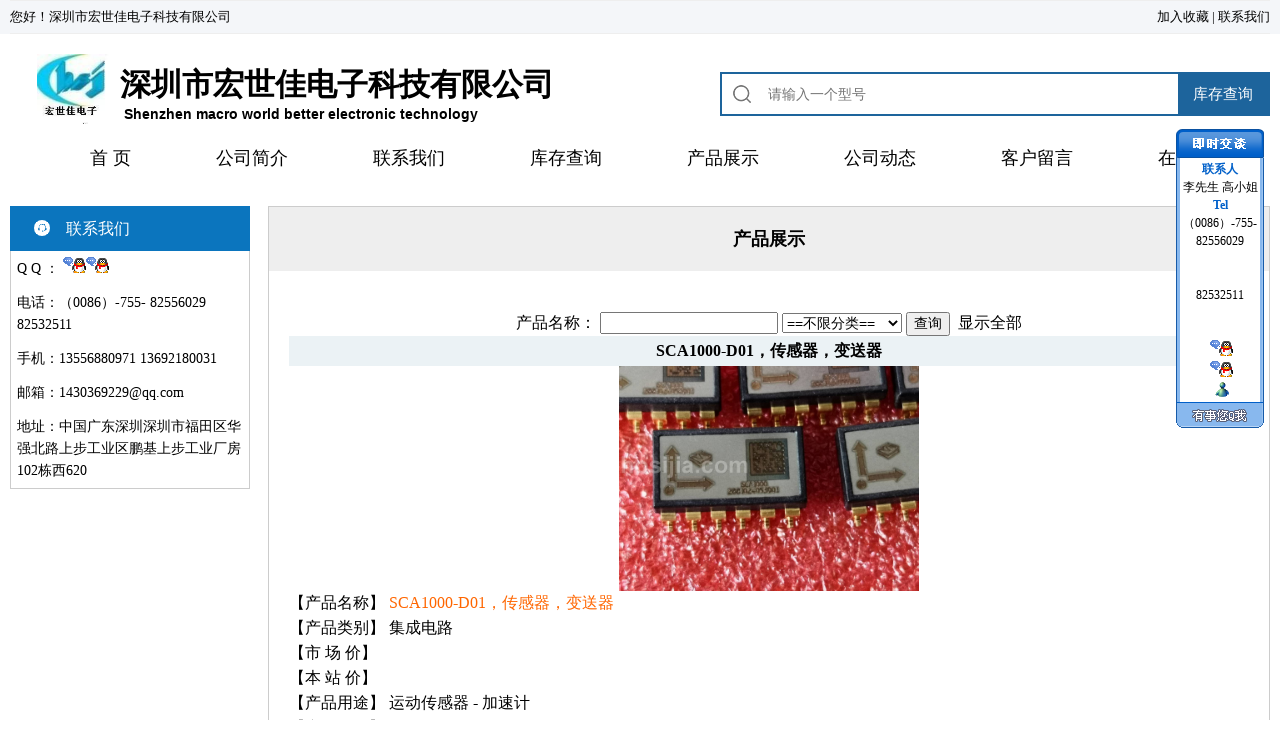

--- FILE ---
content_type: text/html
request_url: http://www.hosijia.com/ProductView.asp?ProductId=158948
body_size: 5176
content:

<!DOCTYPE html PUBLIC "-//W3C//DTD XHTML 1.0 Transitional//EN" "http://www.w3.org/TR/xhtml1/DTD/xhtml1-transitional.dtd">
<html xmlns="http://www.w3.org/1999/xhtml">
<head>
<meta http-equiv="Content-Type" content="text/html; charset=gb2312" />
<title>www.exce-ic.com——产品展示</title>
<META content="深圳市宏世佳电子科技有限公司,ADI、XILINX、ALTERA、SAMSUNG、MAXIM 、TI、ATME..."  name=keywords>
<META content="深圳市宏世佳电子科技有限公司,   公司主营传感器、可编程逻辑器件、存储器、存储控制器、射频、开关、多路复用器与分离器、微处理器、微控制器、控制器、放大器、数字信号处理器、数字电位器、数据与信号转换、时钟,定时与频率管理、有源滤波器、特殊功能、电压基准 、电池管理、电源管理、监控器、编解码器、视频处理、逻辑器件、音频控制与处理、驱动器与接口、、、等集成电路（ic）。
" name=description>
<link href="/ic37/41/images/css.css" rel="stylesheet" type="text/css" />
<style>
.product input,.product select{font-size:14px}
.product a:hover{text-decoration:underline; color:#000000}
</style>
</head>
<body>
<script type="text/javascript" src="/inc/function.js"></script>
<div class="navBox">
	<div class="nav">
		<div class="navLeft">您好！深圳市宏世佳电子科技有限公司</div>
		<div class="navRight">
			<ul>
				<li><a href="javascript:void(0);" onclick="addFavorite();">加入收藏</a></li>
				<li>|</li>
				<li><a href="/contact.asp">联系我们</a></li>
			</ul>
		</div>
	</div>
</div>
<div class="topBox">
	<div class="logoBox">
		<div class="logo">

				  <img src="/uploadfile/logofold/2012-10-6/865766127.JPG" onload="ResetImg(this,87,70)">

			
		</div>
		<div class="companyNameBox">
			<div class="companyName" align="left">
				<span style="font-size:31px;">
					<span >深圳市宏世佳电子科技有限公司</span>
				</span>
			</div>
			<div class="companyNameEn" align="left">Shenzhen macro world better electronic technology </div>
		</div>
	</div>
	<div class="topRight">
		<div class="searchBox">
			<form action="/Stock.asp" method="get">
			<i></i><input name="keyword" type="text" class="keyword" placeholder="请输入一个型号" maxlength="50"><input name="submit" type="submit" class="topSubmit" value="库存查询" />
			</form>
		</div>
	</div>
	<div class="cl"></div>
	<div class="menuBox">
		<ul>
			<li><a href="/">首 页</a></li>
			<li><a href="/Profile.asp">公司简介</a></li>
			<li><a href="/contact.asp">联系我们</a></li>
			<li><a href="/stock.asp">库存查询</a></li>
			<li><a href="/Product.asp">产品展示</a></li>
			<li><a href="/CompanyNews.asp">公司动态</a></li>
			<li><a href="/Message.asp">客户留言</a></li>
			<li><a href="/Order.asp">在线订购</a></li>
		</ul>
	</div>
</div>
<div class="cl"></div>
<div class="main">
	<div class="maimLeft">
		<div class="LeftBox">
			<h2>
				<i></i>
				<span>联系我们</span>
			</h2>
			<ul class="leftContect">
				<li>Q Q ：
<a href=tencent://message/?uin=1430369229&Site=www.ic37.com&Menu=yes><img border="0" src=http://wpa.qq.com/pa?p=1:1430369229:4 alt="和我即时交谈" onerror="this.src='/images/qq.gif'"></a><a href=tencent://message/?uin=1462181311&Site=www.ic37.com&Menu=yes><img border="0" src=http://wpa.qq.com/pa?p=1:1462181311:4 alt="和我即时交谈" onerror="this.src='/images/qq.gif'"></a>
				</li>
				<li>电话：（0086）-755- 82556029   82532511  </li>
				<li>手机：13556880971   13692180031</li>
				<li>邮箱：<a href="mailto:1430369229@qq.com">1430369229@qq.com</a></li>
				<li>地址：中国广东深圳深圳市福田区华强北路上步工业区鹏基上步工业厂房102栋西620</li>
			</ul>
		</div>
	</div>
	<div class="mainRight product">
		<span class="mainRightTitle">产品展示</span>
		<div class="mainRightContent">
			<table width="100%" border="0" cellspacing="0" cellpadding="0" bgcolor="#FFFFFF">
				<tr>
					<td valign="top">
						<form action="" method="post">
						<div align="center" style="margin-top:10px">
							产品名称：
							<input name="keyword" type="text" value="" />
							<select name="type" style="width:120px">
								<option value="">==不限分类==</option>
									<option value="1714" >集成电路</option>
									<option value="1715" >二极管</option>
									<option value="1716" >三极管</option>
									<option value="1717" >场效应管</option>
									<option value="1718" >可控硅</option>
									<option value="1719" >印刷线路板</option>
									<option value="1720" >电容</option>
									<option value="1721" >电阻</option>
									<option value="1722" >电位器</option>
									<option value="1723" >电感、线圈</option>
									<option value="1724" >变压器</option>
									<option value="1725" >稳压器</option>
									<option value="1726" >整流器</option>
									<option value="1727" >逆变器</option>
									<option value="1728" >继电器</option>
									<option value="1729" >变频器、分频器</option>
									<option value="1730" >磁性元器件</option>
									<option value="1731" >放大器</option>
									<option value="1732" >液晶器件</option>
									<option value="1733" >荧光器件</option>
									<option value="1734" >激光器件</option>
									<option value="1735" >其他显示器件</option>
									<option value="1736" >传感器</option>
									<option value="1737" >连接器</option>
									<option value="1738" >晶体陶瓷滤波器</option>
									<option value="1739" >晶体谐振器</option>
									<option value="1740" >其他未分类</option>
									<option value="7905" >TI系列</option>
									<option value="7906" >ON系列</option>
									<option value="7904" >HOLTEK（台湾合泰）</option>
									<option value="7908" >高频管系列</option>
									<option value="7909" >东芝原装场效应管</option>
									<option value="7910" >TOREX 特瑞仕</option>
									<option value="7911" >RICOH理光</option>
									<option value="7912" >SII精工</option>
									<option value="7913" >BELLING上海贝岭</option>
									<option value="7914" >微型测力传感器</option>
									<option value="7915" >称重传感器</option>
									<option value="7916" >压力传感器</option>
									<option value="7917" >扭力和三维力传感器.</option>
									<option value="7918" >特殊用途传感器</option>
									<option value="7919" >轮辐式称重传感器</option>
									<option value="7920" >S型拉力传感器</option>
									<option value="7921" >便携式轴重台</option>
									<option value="7922" >仪表</option>
									<option value="7923" >相关配件</option>
									<option value="7934" >PCB(中文)</option>
									<option value="7935" >PCBA(中文)</option>
									<option value="7940" >IC芯片</option>

							</select>
							<input type="submit" value="查询" />
							&nbsp;</b><span class="font-orange"><a href="/ProductView.asp">显示全部</a></span>
						</div>
						</form>
					</td>
				</tr>
			</table>
			<table width="100%" border="0" cellspacing="0" cellpadding="0" bgcolor="#FFFFFF">
			<tr>
				<td height="30" align="center" bgcolor="#EBF2F5" class="font16"><b>SCA1000-D01，传感器，变送器</b></td>
			</tr>
	
			<tr>
				<td bgcolor="#FFFFFF" align="center">
					<a href="/files856985665897965/product/2020-8-13/661854422.jpg" target="_blank"><img src="/files856985665897965/product/2020-8-13/661854422.jpg" alt="点击浏览SCA1000-D01，传感器，变送器产品的大图！" border="0"   onload="javascript:if(this.width>300)this.width=300;if(this.height>300)this.height=300"></a>
				</td>
			</tr>
			<tr>
				<td height="25">【产品名称】&nbsp;<font color="#FF6600">SCA1000-D01，传感器，变送器</font> </td>
			</tr>
			<tr>
				<td height="25">【产品类别】&nbsp;集成电路          </td>
			</tr>
			<tr>
				<td height="25">【市&nbsp;场&nbsp;价】&nbsp;</td>
			</tr>
			<tr>
				<td height="25">【本&nbsp;站&nbsp;价】&nbsp;</td>
			</tr>
			<tr>
				<td height="25">【产品用途】&nbsp;运动传感器 - 加速计</td>
			</tr>
			<tr>
				<td height="25">【产品规格】&nbsp;AMD12</td>
			</tr>
			<tr>
				<td height="25">【生产厂家】&nbsp;MURTATA</td>
			</tr>
			<tr>
				<td height="25" style="padding-right:7px; line-height:18px">【产品说明】&nbsp;全新原装，公司现货销售<BR>
型号：SCA1000-D01<BR>
品牌：MURTATA<BR>
封装:SMD12<BR>
参数：<BR>
类别：传感器，变送器<BR>
产品族：运动传感器&nbsp;-&nbsp;加速计<BR>
系列：SCA1000<BR>
类型：模拟，数字<BR>
轴：X，Y<BR>
加速度范围：±1.7g<BR>
灵敏度：&nbsp;(LSB/g)&nbsp;-<BR>
灵敏度：&nbsp;(mV/g)&nbsp;1200<BR>
带宽：50Hz<BR>
输出类型：&nbsp;模拟，SPI<BR>
电压&nbsp;-&nbsp;供电：4.75V&nbsp;~&nbsp;5.25V<BR>
特性：温度传感器<BR>
工作温度：&nbsp;-40°C&nbsp;~&nbsp;125°C（TA）<BR>
安装类型：&nbsp;表面贴装型<BR>
封装/外壳：12-SMD</td>
			</tr>
			<tr>
				<td height="25">【更新时间】&nbsp;2020/8/13 16:20:35</td>
			</tr>
			<tr class="PreNext">
				<td height="50" align="center" bgcolor="#F5F5F5">
	上一篇：<a href=ProductView.asp?Productid=13279><font color='#000000'>ADSP-21065LKSZ-264</font></a>&nbsp;&nbsp;下一篇：<a href=ProductView.asp?Productid=162679><font color='#000000'>逻辑器件</font></a>
				</td>
			</tr>
			
	
		  </table>
		</div>
	</div>
	<div class="cl"></div>
</div>

	<script type="text/javascript">
		document.body.onselectstart=function(){return false;};
	</script>

<div class="bottomBox">
	<div class="bottom">
		公司地址：中国广东深圳深圳市福田区华强北路上步工业区鹏基上步工业厂房102栋西620<br />

		您是第 
    <img src=/fileic37com/counter/0.gif><img src=/fileic37com/counter/3.gif><img src=/fileic37com/counter/0.gif><img src=/fileic37com/counter/0.gif><img src=/fileic37com/counter/8.gif><img src=/fileic37com/counter/8.gif><img src=/fileic37com/counter/7.gif><img src=/fileic37com/counter/6.gif>
		   位访问者
&nbsp;&nbsp;<a href="/Parton.html"><font color="#000000">搜索推广</font></a>&nbsp;<a href="/ic37/2008houtai" target="_blank"><font color="#000000">后台管理</font></a>
		&nbsp;<a href="/links.asp">友情链接</a>
	</div>
</div><DIV align=center id="advLayer" style="WIDTH: 88px; position:absolute; right:16px; top:129px; z-index:1; height: 383px; font-size:12px; line-height:18px">
<table cellpadding="0" cellspacing="0">
	<tr>
		<td><img src="/ic37/11/images/tou.gif" /></td>
	</tr>
	<tr align="center">
		<td background="/ic37/11/images/zhong.gif" style="padding-top:2px">
			<strong><font color="#0462CA" >联系人</font></strong>
		</td>
	</tr>
	<tr align="center">
		<td background="/ic37/11/images/zhong.gif" style="word-break:break-all; padding:0px 4px 0px 4px">
李先生  高小姐		</td>
	</tr>
	<tr align="center">
		<td background="/ic37/11/images/zhong.gif">
			<strong><font color="#0462CA">Tel</font></strong>
		</td>
	</tr>
	<tr align="center">
		<td background="/ic37/11/images/zhong.gif" style="word-break:break-all; padding:0px 4px 0px 4px">
（0086）-755-<br>82556029<br><br><br>82532511<br><br><br>		</td>
	</tr>
	<tr align="center">
		<td background="/ic37/11/images/zhong.gif">
&nbsp;<a href=tencent://message/?uin=1430369229&Site=www.ic37.com&Menu=yes><img border="0" src=http://wpa.qq.com/pa?p=1:1430369229:4 alt="和我即时交谈" onerror="this.src='/ic37/images/qq.gif'"></a><br>&nbsp;<a href=tencent://message/?uin=1462181311&Site=www.ic37.com&Menu=yes><img border="0" src=http://wpa.qq.com/pa?p=1:1462181311:4 alt="和我即时交谈" onerror="this.src='/ic37/images/qq.gif'"></a><br>		</td>
	</tr>
	<tr align="center">
		<td background="/ic37/11/images/zhong.gif">
&nbsp;<a href=msnim:chat?contact=hongshijia@msn.cn target='_blank'><img src='/images/msn.gif' border='0'></a>		</td>
	</tr>
	<tr>
		<td><a href="http://www.seekchem.com" target="_blank"><img src="/ic37/11/images/hou.gif" alt="Chemical Product" border="0" /></a></td>
	</tr>
</table>
</div>
<script>
var initTop=130;
function init(){
initTop=document.getElementById("advLayer").style.pixelTop;
}
function move(){
document.getElementById("advLayer").style.pixelTop=initTop+document.documentElement.scrollTop;
}
window.onscroll=move;
</script>

<div align="right"></div>
</body>
</html>

--- FILE ---
content_type: text/css
request_url: http://www.hosijia.com/ic37/41/images/css.css
body_size: 2940
content:
body{font-size:12px;margin-left:0px;margin-top:0px;margin-right:0px;margin-bottom:0px;}
ul,li,form{list-style: none; margin:0px; padding:0px}
a:link{color:#000000;text-decoration:none}
a:visited{color:#000000;text-decoration:none}
img{border:0px}
.navBox{background-color:#F4F6F9;}
.nav{width:1260px;margin: 0 auto;height: 32px;line-height: 32px;border-top: solid 1px #eeeeee;border-bottom: solid 1px #eeeeee;font-size: 13px; color:#000000}
.navLeft{float:left}
.navRight{float:right}
.navRight ul li{display:inline}
.topBox{width:1260px;margin:0 auto;padding-top:10px;margin-top:10px;height:auto}
.logoBox{float:left; width:700px}
.logo{float:left; width:100px; text-align:right}
.companyNameBox{float:left; width:490px; margin-left:10px; padding-top:10px}
.companyName{font-size:24px; font-weight:bold}
.companyNameEn{margin-left:0px; font-size:14px; font-weight:bold; font-family:Arial, Helvetica, sans-serif; padding-left:4px}
.topRight{float:right;width:550px;font-size:18px; height:70px}
.searchBox{border:2px solid #1d649c;margin-top:18px; width:546px; float:right}
.searchBox i{display:block;width:40px;height:40px;background:url(/ic37/41/images/searchIco.png) no-repeat center;float:left;}
.keyword{width:368px;height:36px;line-height:36px;border: none;padding-left: 6px;color:#999999;font-size: 14px;border-right: 0;outline: none;}
.topSubmit{background-color:#1d649c;color:#FFFFFF;width:90px;height: 40px;line-height: 38px;cursor: pointer;font-size: 15px;border: none;outline: none;margin-left: 40px;}
.cl{clear:both; display:block}
.menuBox{margin-top:10px; font-family:"Microsoft YaHei","微软雅黑","PingFang SC",Tahoma,Arial,"宋体",sans-serif;}
.menuBox ul{float:none;font-size:18px;}
.menuBox ul li{display:inline;margin-left:80px;height:42px;line-height:48px;}

.indexBar{width:1260px;margin:0 auto; margin-top:18px; height:596px}
.indexBarLeft{float:left; width:240px}
.indexBarLeftProBox{width: 240px;height: 45px;background-color: #0b75be}
.indexBarLeftProBox h2{font-size:16px;font-weight: normal;color:#ffffff;height: 45px;line-height: 45px;width: 240px; margin:0px}
.indexBarLeftProBox h2 i{width: 18px;height: 16px;background: url(/ic37/41/images/menu_pro.png) no-repeat;display: inline-block;margin-left: 24px; vertical-align:text-top}
.indexBarLeftProBox h2 span{margin-left:10px;font-family:'Microsoft YaHei','微软雅黑','PingFang SC',Tahoma,Arial,'宋体',sans-serif}
.indexBarLeftProUl{width: 240px;height:525px;background:#0d7cc7;line-height: 24px; padding-top:6px; padding-bottom:12px}
.indexBarLeftProUl li{width: 240px;height: 24px; display:inline}
.indexBarLeftProUl li a{margin-left: 10px; margin-right:5px;color:#ffffff;font-size: 14px;display: inline-block;}
.indexBarLeftProUl li a:hover{color:#ff0000}
li.indexBarLeftProAll{text-align:center; margin-top:12px; display:block}
li.indexBarLeftProAll a{display:inline; margin:0px}

.indexBarRight{float:right; width:1000px}
.indexBarRight ul{margin-top:50px;width:1000px;height:190px; display:block}
.indexBarRight ul li{width:250px; display:block; float:left; text-align:center}

.indexStock{clear:both;margin:auto; width:1260px; padding:20px 0px; height:210px;}
.indexStock h3{padding-left: 20px;border-left: 5px solid #000000;font-size: 18px;color:#636363;font-weight: 400; float:left; margin:0px}
.indexStockMore{font-size: 18px;float:right}
.indexStockTable{text-align:center; font-size:12px; color:#34449C; margin-top:12px}

.indexPro{clear:both;margin:auto; width:1260px; padding:20px 0px; height:240px;}
.indexPro h3{padding-left: 20px;border-left: 5px solid #000000;font-size: 18px;color:#636363;font-weight: 400; float:left; margin:0px}
.indexProMore{font-size: 18px;float:right}
.indexProTable{text-align:center; font-size:14px; color:#34449C; margin-top:12px}
.indexProTable td{padding:6px 0px; height:190px}
.indexProTable td img{width:150px; height:150px}
.indexProName{margin-top:12px; width:220px; margin-bottom:12px; height:16px; overflow:hidden}
.indexProName a{color:#34449C}
.indexProName a:hover{color:#ff0000}

.indexPinpai{clear:both;margin:auto; width:1260px; padding:20px 0px; min-height:140px;}
.indexPinpai h3{padding-left: 20px;border-left: 5px solid #000000;font-size: 18px;color:#636363;font-weight: 400; float:none; margin:0px}
.indexPinpaiBox{padding-left:20px; margin-top:12px}
.indexPinpaiBox li{width:200px; height:80px; text-align:center; padding:10px 0px; float:left;}
.indexPinpaiBox li img{width:160px; height:60px;}
.indexPinpaiLinkBox{border: 1px solid #cccccc; display:block; width:160px; margin:auto}
.indexPinpaiLinkText{display:block; background-color:#d5d5d5; width:160px; height:20px; line-height:20px; overflow:hidden}
.indexPinpaiLinkText a:hover{color:#ff0000}

.indexStockIndex{clear:both;margin:auto; width:1260px; padding:20px 0px;min-height:40px;}
.indexStockIndex h3{padding-left: 20px;border-left: 5px solid #000000;font-size: 18px;color:#636363;font-weight: 400; float:none; margin:0px}
.indexStockIndexList{padding:0px 24px; line-height:24px}
.indexStockIndexList a{margin:0px 10px; display:inline}

.bottomBox{background-color:#efefef;border-top: solid 2px #1d649c; padding:20px 0px}
.bottom{margin:auto; width:1260px; text-align:center; line-height:36px; font-size:14px}

.main{width:1260px; min-height:700px; margin:24px auto}
.maimLeft{float:left;width:240px;}
.LeftBox{width: 240px;height: 45px;background-color: #0b75be}
.LeftBox a:hover{color:#ff0000}
.LeftBox h2{font-size:16px;font-weight: normal;color:#ffffff;height: 45px;line-height: 45px;width: 240px; margin:0px}
.LeftBox h2 i{width: 18px;height: 16px;background: url(/ic37/41/images/contact_me.png) no-repeat;display: inline-block;margin-left: 24px; vertical-align:text-top}
.LeftBox h2 span{margin-left:10px;font-family:'Microsoft YaHei','微软雅黑','PingFang SC',Tahoma,Arial,'宋体',sans-serif}
.leftContect{border:1px solid #cccccc; border-top:0px; line-height:22px; font-size:14px}
.leftContect li{padding:6px}

.mainRight{float:right;width:1000px; border:1px solid #cccccc; min-height:700px}
.mainRightTitle{margin:auto; padding:20px 0px; width:100%; text-align:center; background-color:#eeeeee; font-weight:bold; font-size:18px;font-family:'Microsoft YaHei','微软雅黑','PingFang SC',Tahoma,Arial,'宋体',sans-serif; display:block}
.mainRightContent{margin:30px 20px; font-size:16px; line-height:24px}
.mainRightContent a:hover{color:#ff0000}

.li li{float:left; list-style:none; margin:0px 20px 0px 0px; width:202px; line-height:24px;overflow:hidden;text-overflow:ellipsis;white-space:nowrap; text-align:center}
.li li a:link{color:#000000; text-decoration:none}
.li li a:visited{color:#000000; text-decoration:none}
.li li a:hover{color:#EFAB32; text-decoration:none}
.lh15{line-height:150%;}
.lh18{line-height:180%;}
.lh20{line-height:200%;}
.font14{FONT-SIZE: 14px;}
.PreNext a:link{color:#000000; text-decoration:none}
.PreNext a:visited{color:#000000; text-decoration:none}
.PreNext a:hover{color:#ff0000; text-decoration:none}
.link {
	padding-left:22px;
	padding-top:15px;
	color:#FFFFFF;
	font-size:12px
}
.qqq a:link{
color:#000000;
text-decoration:none;
}
.qqq a:visited{
color:#000000;
text-decoration:none;
}
.new a:link{
color:#000000;
text-decoration:none
}
.new a:visited{
color:#000000;
text-decoration:none
}
.product a:link{
color:#34449C;
text-decoration:none
}
.product a:visited{
color:#34449C;
text-decoration:none
}
.font-orange a:link{
color:#000000;
text-decoration:none
}
.font-orange a:visited{
color:#000000;
text-decoration:none;
}
.search{
	padding-bottom:10px;
	padding-left:20px;
	padding-right:25px;
	background-image:url(/ic37/01/images/search.gif);
	background-repeat:repeat-y;
}
.c2 {
	color:#484848;
}
.c2 A:link {
	COLOR: #484848; TEXT-DECORATION: none
}
.c2 A:visited {
	COLOR: #484848; TEXT-DECORATION: none
}
.c2 A:hover {
	COLOR: #ff5500; TEXT-DECORATION: underline
}
.bg{
	float:left;
	width:29px;
	height:23px;
	cursor:pointer;
	text-align:center;
	background-image:url(/ic37/01/images/nobg.gif);
	background-repeat:no-repeat;
}
.c1 {
	MARGIN: 1px
}
.c1 A:link {
	PADDING-BOTTOM: 1px; COLOR: #0080ff; PADDING-TOP: 1px; TEXT-DECORATION: none
}
.c1 A:visited {
	PADDING-BOTTOM: 1px; COLOR: #0080ff; PADDING-TOP: 1px; TEXT-DECORATION: none
}
.c1 A:hover {
	PADDING-BOTTOM: 1px; COLOR: #ff8080; PADDING-TOP: 1px; BACKGROUND-COLOR: #fef8e7; TEXT-DECORATION: none
}
.search_sy {
	FONT-FAMILY: Arial;MARGIN: 3px 5px 5px 0px; LINE-HEIGHT: 22px; TEXT-ALIGN: left;COLOR: #575757;
}
.left{float:left;}
.right{float:right;}
.map_top{
	BACKGROUND: #fffaea;BORDER-BOTTOM: #ffe69b 1px solid;PADDING-LEFT: 10px;
}
.arial {
	FONT-FAMILY: Arial
}
.title {
	PADDING-BOTTOM: 5px;height:30px;VERTICAL-ALIGN: text-top; BORDER-BOTTOM: #cccccc 1px groove; TEXT-ALIGN: center
}
H1 {
	FONT-WEIGHT: bold; FONT-SIZE:16px; TEXT-ALIGN: center;
}
.line {
	BORDER-TOP: #cccccc 1px solid; MARGIN: 0px 10px 0px 10px
}
.contact {
	BORDER-RIGHT: #cccccc 1px solid; BORDER-TOP: #cccccc 1px solid; MARGIN-BOTTOM: 10px; BORDER-LEFT: #cccccc 1px solid; BORDER-BOTTOM: #cccccc 1px solid;margin-left:20px; margin-right:10px;MARGIN-TOP: 10px;
}
.Contacttitle {
	MARGIN: 7px 20px 10px 10px; LINE-HEIGHT: 25px; BORDER-BOTTOM: #cccccc 1px dashed; TEXT-ALIGN: left
}
.contactNews {
	PADDING-RIGHT: 20px; PADDING-LEFT: 10px; PADDING-BOTTOM: 5px; LINE-HEIGHT: 20px; PADDING-TOP: 0px; TEXT-ALIGN: left
}
.infopdf {
	BORDER-RIGHT: #cccccc 1px solid;width:305px; FLOAT: left; PADDING-bottom:10px;
}

--- FILE ---
content_type: application/javascript
request_url: http://www.hosijia.com/inc/function.js
body_size: 1059
content:
function ResetImg(img,imgWidth,imgHeight){
	var image = new Image();
	image.src = img.src;
	if(image.width>imgWidth || image.height>imgHeight){
		var var1=image.width/image.height;
		var var2=imgWidth/imgHeight;
		if(var1>var2){
			img.width=imgWidth;
		}
		else{
			img.height=imgHeight;
		}
	}
}
function checkSpaces(value){
	var str="";
	for(i=0;i<value.length;i++){
		str=str+" ";
	}
	if(str==value){
		return true;
	}
	return false;
}
//检查文本域是否为空并获得焦点
function check(Obj,Msg){
	if(checkSpaces(Obj.value,Msg)){
		alert(Msg);
		Obj.focus();
		return true;
	}
}
function checkEmail(ObjEmail){
    var myreg = /^([a-zA-Z0-9]+[_|\_|\.]?)*[a-zA-Z0-9]+@([a-zA-Z0-9]+[_|\_|\.]?)*[a-zA-Z0-9]+\.[a-zA-Z]{2,3}$/;    //对电子邮件的验证
    if(!myreg.test(ObjEmail.value)){
    	alert('提示\n\n请输入有效的E_mail！');
	    ObjEmail.focus();
    	return true;//不是符合格式的Email
    }
}
function checkEmailEn(ObjEmail){
    var myreg = /^([a-zA-Z0-9]+[_|\_|\.]?)*[a-zA-Z0-9]+@([a-zA-Z0-9]+[_|\_|\.]?)*[a-zA-Z0-9]+\.[a-zA-Z]{2,3}$/;    //对电子邮件的验证
    if(!myreg.test(ObjEmail.value)){
    	alert('Prompt \n\nPlease enter a valid E_mail！');
	    ObjEmail.focus();
    	return true;//不是符合格式的Email
    }
}
function addFavorite() {
    var url = window.location;
    var title = document.title;
    var ua = navigator.userAgent.toLowerCase();
    if (ua.indexOf("360se") > -1) {
        alert("由于360浏览器功能限制，请按 Ctrl+D 手动收藏！");
    }
    else if (ua.indexOf("msie 8") > -1) {
        window.external.AddToFavoritesBar(url, title); //IE8
    }
    else if (document.all) {
        try {
            window.external.addFavorite(url, title);
        } catch (e) {
            alert('您的浏览器不支持,请按 Ctrl+D 手动收藏!');
        }
    }
    else if (window.sidebar) {
        window.sidebar.addPanel(title, url, "");
    }
    else {
        alert('您的浏览器不支持,请按 Ctrl+D 手动收藏!');
    }
}